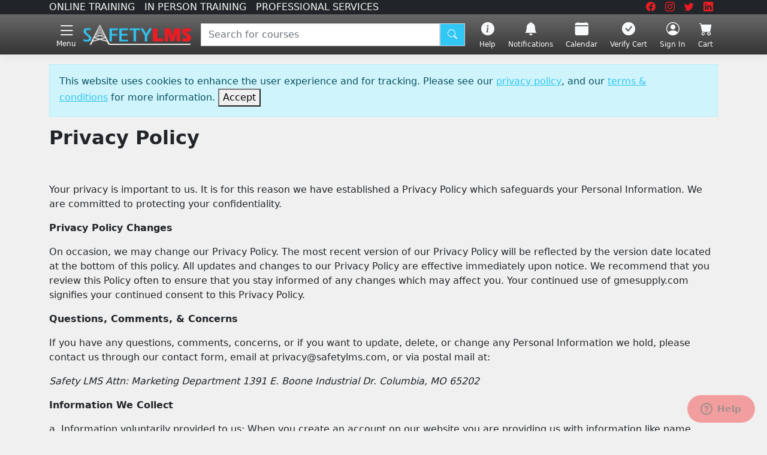

--- FILE ---
content_type: text/html; charset=utf-8
request_url: https://www.safetylms.com/privacy
body_size: 10657
content:
<!DOCTYPE html>
<html lang="en">
<head>
    <meta charset="utf-8" />
    <meta name="viewport" content="width=device-width, initial-scale=1.0" />    
    <title>Privacy Policy</title>
        <meta name="og:image" content="https://safetylms.com/images/slms-og-image.jpg" />
        <meta name="description" content="Privacy Policy">



    <link rel="icon" href="/images/favicons/favicon.ico" />


    <link rel="stylesheet" href="/lib/bootstrap/slms-bootstrap.css" />
    <link rel="stylesheet" href="/css/site.css?v=F7hDUaGr1S0NlwGDBwF9QLaaJtVZ4Layg6XlEvho2Ow" />
    <link rel="stylesheet" href="/css/slms-jquery-tooltip.css" />


    <!--This is needed for the Notification Modal. Make sure this doesn'r affect other modals throughout the app. -->
    <style>
        .modal-backdrop {
        z-index: 90 !important;
        }
    </style>

    <!--Start of Zopim Live Chat Script-->
    <script type="text/javascript">
        var isDev = window.location.hostname.includes('localhost') || window.location.hostname.includes('play');
        if (!isDev) {
        window.$zopim || (function (d, s) {
        var z = $zopim = function (c) { z._.push(c) }, $ = z.s =
        d.createElement(s), e = d.getElementsByTagName(s)[0]; z.set = function (o) {
        z.set.
        _.push(o)
        }; z._ = []; z.set._ = []; $.async = !0; $.setAttribute('charset', 'utf-8');
        // $.src='//v2.zopim.com/?4Ee995CKUuuaTmM22vuzU6a5SO3MH3nE';z.t=+new Date;$.
        $.src = '//v2.zopim.com/?4Ee995CKUuuaTmM22vuzU6a5SO3MH3nE'; z.t = +new Date; $.
        type = 'text/javascript'; e.parentNode.insertBefore($, e)
        })(document, 'script');
        }
    </script>
    <script>
        var isDev = window.location.hostname.includes('localhost') || window.location.hostname.includes('play');
        if (!isDev) {
        $zopim(function () { })
        }
    </script>
    <!--End of Zendesk Chat Script-->

    <link rel="stylesheet" href="/css/slms-jquery-auto-complete.css" />
    <link rel="stylesheet" href="/css/bootstrap-icons-1.9.1/bootstrap-icons.css">
        <link rel="stylesheet" type="text/css" href="/css/slick/slick.css" />
        <link rel="stylesheet" type="text/css" href="/css/slick/slick-theme.css" />
        <style>
            .slick-prev:before,
            .slick-next:before {
            font-size: 25px;
            color: black;
            }

            .slick-next {
            right: 0px;
            }

            .slick-prev {
            left: 0px;
            z-index: 10;
            }

            .slick-track {
            display: flex !important;
            }

            .slick-slide {
            height: inherit !important;
            }
        </style>

    <style>
        .slms-nav-logo {
        max-width: 180px;
        }

        @media (max-width: 991px) {
        .slms-nav-logo {
        max-width: 121px;
        }
        }
        /*        .ui-autocomplete {
        z-index: 100 !important;
        }*/
        .ui-front {
        z-index: 9999;
        }
    </style>

        <style>
            #fCustomerSelect select {
            color: #fff;
            background-color: #6c757d;
            border-color: #6c757d;
            height: 40px;
            }
        </style>

    <link href="/css/select2.min.css" rel="stylesheet" />

    <link rel="stylesheet" href="/SafetyLMSWeb.styles.css?v=8jx6gNgFwtpKkLgvSkvnAxpll_XVvO9nGEEjRk4Gdeg" />

</head>
<body class="">
    <input b-3ejuix0c45 type="hidden" id="userSessionEmail" />
    <input b-3ejuix0c45 type="hidden" id="userSessionActiveCustomerId" />
    <input b-3ejuix0c45 type="hidden" id="hasUnreadMandatoryNotifications" />

    <header class="mb-3">
        <div b-3ejuix0c45 class="container-md d-none d-print-block">
            <div b-3ejuix0c45 class="row">
                <div b-3ejuix0c45 class="col-6">
                    <img b-3ejuix0c45 src="/images/slmslogo_black.png" class="img-fluid" alt="Safety LMS" loading="lazy" />
                </div>
                <div b-3ejuix0c45 class="col-6 text-end">
                    <div b-3ejuix0c45>
                        <span b-3ejuix0c45><a href="/cdn-cgi/l/email-protection" class="__cf_email__" data-cfemail="741d1a121b3407151211000d1819075a171b19">[email&#160;protected]</a></span><br b-3ejuix0c45 />
                        <span b-3ejuix0c45>(512) 710-5000</span>
                    </div>
                </div>
            </div>
        </div>        
            <nav b-3ejuix0c45 aria-label="Site nav" class="navbar navbar-expand-md d-lg-block d-none navbar-dark bg-dark box-shadow mt-0 mb-0 pt-0 pb-0 d-print-none">
                <div b-3ejuix0c45 class="container-md">
                    <div b-3ejuix0c45 class="navbar-collapse collapse d-sm-inline-flex justify-content-between mb-0" style="padding-left: 0 !important;">
                        <ul b-3ejuix0c45 class="navbar-nav ">
                                <li b-3ejuix0c45 class="nav-item">
                                    <a b-3ejuix0c45 class="nav-link text-light pt-0 pb-0" style="padding-left: 0 !important;" href="/Courses?is_online=1">ONLINE TRAINING</a>
                                </li>
                                <li b-3ejuix0c45 class="nav-item">
                                    <a b-3ejuix0c45 class="nav-link text-light pt-0 pb-0" href="/Courses?is_onsite=1">IN PERSON TRAINING</a>
                                </li>
                            <li b-3ejuix0c45 class="nav-item">
                                <a b-3ejuix0c45 class="nav-link text-light pt-0 pb-0" href="/professional-services">PROFESSIONAL SERVICES</a>
                            </li>
                        </ul>                  

                            <ul b-3ejuix0c45 class="navbar-nav text-right">
                                <li b-3ejuix0c45 class="nav-item">
                                    <a b-3ejuix0c45 class="nav-link text-danger pt-0 pb-0" href="https://www.facebook.com/SafetyLMS/"><i b-3ejuix0c45 class="bi bi-facebook"></i></a>
                                </li>
                                <li b-3ejuix0c45 class="nav-item">
                                    <a b-3ejuix0c45 class="nav-link text-danger pt-0 pb-0" href="https://www.instagram.com/safetylms/"><i b-3ejuix0c45 class="bi bi-instagram"></i></a>
                                </li>
                                <li b-3ejuix0c45 class="nav-item">
                                    <a b-3ejuix0c45 class="nav-link text-danger pt-0 pb-0" href="https://twitter.com/Safety_LMS"><i b-3ejuix0c45 class="bi bi-twitter"></i></a>
                                </li>
                                <li b-3ejuix0c45 class="nav-item">
                                    <a b-3ejuix0c45 class="nav-link text-danger pt-0 pb-0" href="https://www.linkedin.com/company/safety-lms/"><i b-3ejuix0c45 class="bi bi-linkedin"></i></a>
                                </li>
                            </ul>
                    </div>
                </div>
            </nav>

        <nav b-3ejuix0c45 class="navbar navbar-dark bg-dark box-shadow slms-navbar-gradient d-print-none">
            <div b-3ejuix0c45 class="container-md">
                <div b-3ejuix0c45 class="order-0 d-flex align-items-center">
                    <button b-3ejuix0c45 class="navbar-toggler border-0" type="button" onclick="OpenSideMenuNav()" title="Menu" >
                        <div b-3ejuix0c45 class="d-flex flex-column align-items-center justify-content-center">
                            <span b-3ejuix0c45 class="navbar-toggler-iconz bi bi-list text-white" style="font-size: 30px"></span>
                            <span b-3ejuix0c45 class="text-white slms-fs-12 d-none d-md-inline-block">Menu</span>
                        </div>
                    </button>
                    <a class="navbar-brand" title="Safety LMS" href="/">
                        <img b-3ejuix0c45 class="slms-nav-logo" src="/images/slmslogo.png" width="180" alt="Safety LMS" loading="lazy" />
                    </a>
                </div>
                <div b-3ejuix0c45 class="flex-grow-1 order-md-1 order-2">
                    <div b-3ejuix0c45 class="input-group">
                        <form class="d-flex w-100" action="/Courses" id="fCourseSearch">
                            <input b-3ejuix0c45 type="text" class="form-control" name="s" id="courseSearchTerm" placeholder="Search for courses" aria-label="Search for courses" aria-describedby="courseSearchTerm-label" />
                            <span b-3ejuix0c45 class="input-group-text" id="courseSearchTerm-label" onclick="$('#fCourseSearch').submit();"><i b-3ejuix0c45 class="bi bi-search"></i></span>
                        </form>
                    </div>
                </div>
                <div b-3ejuix0c45 class="ms-3 order-md-2 order-1">
                    <a b-3ejuix0c45 class="text-light slms-navbar-icons ps-2 pe-2 d-none d-lg-inline-block text-decoration-none" href="/contact" title="Help">
                        <i b-3ejuix0c45 class="bi bi-info-circle-fill"></i><br b-3ejuix0c45 />
                        <span b-3ejuix0c45 class="slms-navbar-icon-text d-md-block d-none">Help</span>
                    </a>
                    <a b-3ejuix0c45 class="notificationModalAnchor hand-cursor text-light slms-navbar-icons ps-2 pe-2 text-decoration-none" title="Notifications">
                        <i b-3ejuix0c45 class="bi bi-bell-fill position-relative">
                            <span b-3ejuix0c45 class="position-absolute top-0 end-0 badge rounded-pill bg-primary slms-navbar-cart-counter" id="notificationCountIndicatorIcon"></span>
                        </i><br b-3ejuix0c45 />
                        <span b-3ejuix0c45 class="slms-navbar-icon-text d-md-block d-none">Notifications</span>
                    </a>
                    <a class="text-light slms-navbar-icons ps-2 pe-2 d-none d-lg-inline-block text-decoration-none" title="Course Schedules" href="/Courses/CourseSchedule">
                        <i b-3ejuix0c45 class="bi bi-calendar-fill"></i><br b-3ejuix0c45 />
                        <span b-3ejuix0c45 class="slms-navbar-icon-text d-md-block d-none">Calendar</span>
                    </a>

                    <a class="text-light slms-navbar-icons ps-2 pe-2 text-decoration-none" title="Verify Certificate" href="/Home/Lookup">
                        <i b-3ejuix0c45 class="bi bi-check-circle-fill"></i><br b-3ejuix0c45 />
                        <span b-3ejuix0c45 class="slms-navbar-icon-text d-md-block d-none">Verify Cert</span>
                    </a>
                        <a class="text-light slms-navbar-icons ps-2 pe-2 text-decoration-none" title="Login" href="/Identity/Account/Login">
                            <i b-3ejuix0c45 class="bi bi-person-circle"></i><br b-3ejuix0c45 />
                            <span b-3ejuix0c45 class="slms-navbar-icon-text d-md-block d-none">Sign In</span>
                        </a>
                    <a class="text-light slms-navbar-icons ps-2 pe-2 text-decoration-none" title="My Cart" href="/Cart">
                        <i b-3ejuix0c45 class="bi bi-cart-fill position-relative">
                            <span b-3ejuix0c45 class="position-absolute top-0 end-0 badge rounded-pill bg-primary slms-navbar-cart-counter" id="cartCountIndicator"></span>
                        </i><br b-3ejuix0c45 />
                        <span b-3ejuix0c45 class="slms-navbar-icon-text d-md-block d-none">Cart</span>
                    </a>                    
                </div>
            </div>
        </nav>

    </header>

    <div b-3ejuix0c45 class="container slms-main-container">
        

    <div id="cookieConsent" class="alert alert-info alert-dismissible fade show" role="alert">
        This website uses cookies to enhance the user experience and for tracking.  Please see our <a href="/Home/Privacy">privacy policy</a>, and our <a href="/Home/Terms">terms &amp; conditions</a> for more information.
        <button type="button" class="accept-policy close" data-dismiss="alert" aria-label="Close" data-cookie-string=".AspNet.Consent=yes; expires=Fri, 29 Jan 2027 11:16:03 GMT; path=/; secure; samesite=lax" title="Close">
            <span aria-hidden="true">Accept</span>
        </button>
    </div>
    <script data-cfasync="false" src="/cdn-cgi/scripts/5c5dd728/cloudflare-static/email-decode.min.js"></script><script>
        (function () {
            var button = document.querySelector("#cookieConsent button[data-cookie-string]");
            button.addEventListener("click", function (event) {
                document.cookie = button.dataset.cookieString;
                document.location.reload();
            }, false);
        })();
    </script>

        <main b-3ejuix0c45 role="main" class="pb-3">
            

<h4 class="pb-5" style="font-weight: bold; font-size: 32px;">Privacy Policy</h4>
<p>Your privacy is important to us. It is for this reason we have established a Privacy Policy which safeguards your Personal Information. We are committed to protecting your confidentiality.</p>
<p><strong>Privacy Policy Changes</strong></p>
<p>On occasion, we may change our Privacy Policy. The most recent version of our Privacy Policy will be reflected by the version date located at the bottom of this policy. All updates and changes to our Privacy Policy are effective immediately upon notice. We recommend that you review this Policy often to ensure that you stay informed of any changes which may affect you. Your continued use of gmesupply.com signifies your continued consent to this Privacy Policy.</p>
<p><strong>Questions, Comments, &amp; Concerns</strong></p>
<p>If you have any questions, comments, concerns, or if you want to update, delete, or change any Personal Information we hold, please contact us through our contact form, email at <a href="/cdn-cgi/l/email-protection" class="__cf_email__" data-cfemail="2f5f5d46594e4c566f5c4e494a5b5643425c014c4042">[email&#160;protected]</a>, or via postal mail at:</p>
<p><span style="font-style: italic;"> Safety LMS Attn: Marketing Department 1391 E. Boone Industrial Dr. Columbia, MO 65202 </span></p>
<p><strong>Information We Collect</strong></p>
<p>a. Information voluntarily provided to us: When you create an account on our website you are providing us with information like name, address, and email address. We store this information to ensure that we can serve you and get your gear to you where you need it, when you need it. Any time that you contact us via our website (i.e. chat, via the contact us page, with a catalog request, etc.) we store that information securely to ensure that we provide unparalleled customer service.</p>
<p>b. Information we collect automatically: When you visit our website, we may collect information about your visit and your usage of our website. The information we collect may include your IP address, your browser ID, your browsing activity, your operating system, and how you interacted with our site. This information may be collected via log files as well as other data collection technologies like cookies. More information about cookies and other data collection methods we use can be found below.</p>
<p>c. Cookies and data collection: We and our third-party partners may use a range of technology to collect and store information. These methods may include pixels and web beacons. We use these data collection methods to understand trends, serve tailored interactions and ensure a quality user experience on our website. Users can manage their cookie preferences within each individual browser.</p>
<p>d. Web beacons: We use web beacons within our emails to help ensure we are providing the most valuable content possible to our customers. Information that may be tracked through web beacons include if the email was opened, the time it was opened, IP address, browser type, email client type, and links and photos that were clicked.</p>
<p>e. Information from other sources: On occasion, we might obtain information about you from a third-party source like social media platforms, marketing partners, or public databases. We take steps to ensure that our marketing partners are operating within their legal rights. Examples of data we may obtain include demographic data, location, IP address, device information, and online behavioral data (like information about your use of social media). We use this information in conjunction with data we have collected to provide you with the best experience possible.</p>
<p><strong>Use Of Personal Information</strong></p>
<p>a. Remarketing: If you visit our site and provide us with your personal information and do not purchase any of our products we may send you an email inviting you to purchase those items. If you wish to stop receiving emails you can stop our promotional emails by following the unsubscribe instructions that are included in each email. Additionally, we may use other information provided through cookies to advertise to you via our advertising partners.</p>
<p>b. Promotional Content: You can opt out of promotional emails by clicking unsubscribe and following the instructions on any promotional email you receive from us.</p>
<p>c. System Alerts: You may, on occasion, receive emails from us providing information about temporary or permanent changes related to Safety LMS. An example would be a change in our Privacy Policy.</p>
<p>d. Legality/National Security: Legal requirements might include a subpoena, investigative requests, or other legal processes.</p>
<p><strong>Data Sharing</strong></p>
<p>a. Anonymous Data: In the event that we share data with a third party, this data is anonymous and has no personally identifiable information tied to it.</p>
<p>b. Personal Data: To further customize user experience and serve our customers better, we may use personal data to strategically promote products based on user trends. We do not provide personal data to any third party or any individuals or corporations outside of our organization.</p>
<p><strong>Contest &amp; Sweepstakes</strong></p>
<p>On occasion, we may offer sweepstakes, contests, surveys, or other promotions on our website or through our various social media channels. Participation in these promotions is voluntary and the information requested may include personal information like name, email address, username, birth date, address, and similar information. Unless stated in the promotion&rsquo;s rules, or law, we may use the information provided to communicate with you. This information will also not be shared or sold unless otherwise stated in the promotion's rules.</p>
<p><strong>California Privacy (CCPA)</strong></p>
<p>Under California Law, California residents have the right to request in writing from businesses with whom they have an established business relationship, (a) a list of the categories of Personal Information, such as name, email, and mailing address and the type of services provided to the customer, that a business has disclosed to third parties (including affiliates that are separate legal entities) during the immediately preceding calendar year for the third parties' direct marketing purposes and (b) the names and addresses of all such third parties. If you would like to request the information listed above, please contact us via email at <a href="/cdn-cgi/l/email-protection" class="__cf_email__" data-cfemail="4c3c3e253a2d2f350c3f2d2a29383520213f622f2321">[email&#160;protected]</a>, phone at (512) 710-5000, or via our contact form.</p>
<p><small>Last update: July 7, 2022</small></p>







            <!-- Modal -->
            <!--
                LoadCustomModal(url,title, content)

                if there is not a url, then it will use the content

            -->
            <div b-3ejuix0c45 class="modal modal-dialog-scrollable fade slms_default_bg_color" id="customModal" tabindex="-1" aria-labelledby="customModalLabel" aria-hidden="true">
                <div b-3ejuix0c45 class="modal-dialog  modal-xl">
                    <div b-3ejuix0c45 class="modal-content">
                        <div b-3ejuix0c45 class="modal-header">
                            <h5 b-3ejuix0c45 class="modal-title" id="customModalTitle">Modal title</h5>
                            <button b-3ejuix0c45 type="button" class="btn-close" data-bs-dismiss="modal" aria-label="Close"></button>
                        </div>
                        <div b-3ejuix0c45 class="modal-body" style="max-height:730px" id="customModalContent">
                        </div>
                    </div>
                </div>
            </div>
            <div b-3ejuix0c45 class="modal modal-dialog-scrollable slms-cart-popup fade" id="slmsCartPopupModal" tabindex="-1" aria-labelledby="slmsCartPopupModalTitle" aria-hidden="true">
                <div b-3ejuix0c45 class="modal-dialog m-auto">
                    <div b-3ejuix0c45 class="modal-content">
                        <div b-3ejuix0c45 class="modal-header">
                            <h5 b-3ejuix0c45 class="modal-title" id="slmsCartPopupModalTitle">Shopping Cart</h5>
                            <button b-3ejuix0c45 type="button" class="btn-close" data-bs-dismiss="modal" aria-label="Close"></button>
                        </div>
                        <div b-3ejuix0c45 class="modal-body" style="max-height:730px" id="slmsCartPopupModalContent"></div>
                    </div>
                </div>
            </div>
        </main>
    </div>

    <div b-3ejuix0c45 class="slms-side-menu-backdrop-generic d-none"></div>
    <div b-3ejuix0c45 class="slms-side-menu-nav-backdrop  d-none" onclick="CloseSideMenuNav()"></div>

    <div b-3ejuix0c45 class="slms-side-menu-nav">
        <div b-3ejuix0c45 class="slms-side-menu-close-container">
            <button b-3ejuix0c45 class="btn p-0 w-100 " onclick="CloseSideMenuNav();" title="Close">
                <span b-3ejuix0c45 class="bi bi-x" style="font-size: 26px;"></span>
            </button>
        </div>
        <div b-3ejuix0c45 class="mt-1 p-4">
            <img b-3ejuix0c45 src="/images/slmslogo_black.png" class="w-100" alt="Safety LMS" loading="lazy" />
        </div>
        <div b-3ejuix0c45 class="slms-bg-primary" style="height:3px"></div>


        <ul b-3ejuix0c45 class="slms-not-bullets-point p-4 slms-fs-20 mb-0">
            <li b-3ejuix0c45 class="mb-3"><a b-3ejuix0c45 href="/FAQ" class="text-decoration-none text-dark fw-bold"><i b-3ejuix0c45 class="bi bi-question-circle-fill pe-3"></i> FAQ</a></li>
            <li b-3ejuix0c45 class="mb-3"><a b-3ejuix0c45 href="/home/about#slmsTeam" class="text-decoration-none text-dark fw-bold"><i b-3ejuix0c45 class="bi bi-people-fill pe-3"></i> Meet Our Team</a></li>
            <li b-3ejuix0c45 class="hand-cursor notificationModalAnchor mb-3 text-decoration-none text-dark fw-bold"
                data-url='' data-content='' data-title=''
                style="margin-left:0px;">
                <i b-3ejuix0c45 class="bi bi-bell-fill pe-3">
                    <span b-3ejuix0c45 class="position-relative top-0 end-0 badge rounded-pill bg-primary slms-navbar-cart-counter"
                          style="font-size:10px; margin-top:-15px; margin-left:-15px;" id="notificationCountIndicatorMenu"></span>
                </i>Notifications
            </li>
        </ul>

        <div b-3ejuix0c45 class="modal fade" id="notificationModal" tabindex="-1" role="dialog">
            <div b-3ejuix0c45 class="modal-dialog modal-lg modal-dialog-centered" role="document">
                <div b-3ejuix0c45 class="modal-content notificationModalContent">
                    <div b-3ejuix0c45 class="modal-header">
                        <h5 b-3ejuix0c45 class="modal-title" id="notificationModalTitle">Notification Modal Title</h5>
                    </div>
                    <div b-3ejuix0c45 class="modal-body modal-body-scrollable" id="notificationModalContent">

                    </div>
                </div>
            </div>
        </div>

        <div b-3ejuix0c45 style="height:1px; background-color:#707070"></div>
        <ul b-3ejuix0c45 class="slms-not-bullets-point px-4 pt-4 slms-fs-20 mb-0">



            <li b-3ejuix0c45 class="mb-3"><a b-3ejuix0c45 href="/" class="text-decoration-none text-dark fw-bold"><i b-3ejuix0c45 class="bi bi-shop pe-3"></i> Shop</a></li>


           

            <li b-3ejuix0c45 class="mb-3"><a b-3ejuix0c45 href="/contact" class="text-decoration-none text-dark fw-bold"><i b-3ejuix0c45 class="bi bi-info-circle-fill pe-3"></i> Help</a></li>
            <li b-3ejuix0c45 class="mb-3"><a b-3ejuix0c45 href="/Courses/CourseSchedule" class="text-decoration-none text-dark fw-bold"><i b-3ejuix0c45 class="bi bi-calendar-fill pe-3"></i> Calendar</a></li>
            <li b-3ejuix0c45 class="mb-3"><a b-3ejuix0c45 href="/Home/Verify" class="text-decoration-none text-dark fw-bold"><i b-3ejuix0c45 class="bi bi-check-circle-fill pe-3"></i> Verify</a></li>

            <li b-3ejuix0c45 class="mb-3"><a b-3ejuix0c45 href="/Cart" class="text-decoration-none text-dark fw-bold"><i b-3ejuix0c45 class="bi bi-cart-fill pe-3"></i> Cart</a></li>
        </ul>

        <div b-3ejuix0c45 class="position-absolute" style="bottom:1.4rem; left:50%; transform:translateX(-50%)">
                <a b-3ejuix0c45 href="/Identity/Account/Login" class="btn btn-primary d-lg-inline-block px-5">Sign In</a>
        </div>


    </div>

    <div b-3ejuix0c45 class="d-flex flex-column justify-content-center align-items-center slms_custom_loading_modal d-none" id="loadingModal">
        <div b-3ejuix0c45 class="spinner-border text-primary" style="width:150px; height: 150px; border: 15px solid currentColor; border-right-color: transparent" role="status">
            <span b-3ejuix0c45 class="visually-hidden">Loading...</span>
        </div>
        <h5 b-3ejuix0c45 class="mt-4 text-white">Loading...</h5>
    </div>


    <footer b-3ejuix0c45 class="border-top footer">
        <div b-3ejuix0c45 class="bg-primary text-black d-print-none">
            <div b-3ejuix0c45 class="container d-flex justify-content-between">
                &nbsp;
                <div b-3ejuix0c45 class="fw-bold">
                Sign up for exclusive offers &amp; updates
                </div>
                <div b-3ejuix0c45>                                        
                    <button b-3ejuix0c45 class="btn btn-dark text-white" onclick="window.location.href='https://safetylms.com/subscribe'">Subscribe Now</button>
                </div> 
            </div>
        </div>
        <div b-3ejuix0c45 class="slms-footer-gray text-light pt-2 pb-3">
            <div b-3ejuix0c45 class="container lh-base">
                <div b-3ejuix0c45 class="row d-print-none justify-content-between">
                    <div b-3ejuix0c45 class="col-md-2 col-3">
                        <ul b-3ejuix0c45 class="list-unstyled">
                            <li b-3ejuix0c45 class="p-1">
                                <a b-3ejuix0c45 class="text-decoration-none text-light" aria-current="page" href="/about">About</a>
                            </li>
                            <li b-3ejuix0c45 class="p-1">
                                <a b-3ejuix0c45 class="text-decoration-none text-light" aria-current="page" href="/contact">Contact</a>
                            </li>
                        </ul>
                    </div>
                    <div b-3ejuix0c45 class="col-md-2 col-3">
                        <ul b-3ejuix0c45 class="list-unstyled">
                            <li b-3ejuix0c45 class="p-1">
                                <a b-3ejuix0c45 class="text-decoration-none text-light" aria-current="page" href="/faq">FAQ</a>
                            </li>
                            <li b-3ejuix0c45 class="p-1">
                                <a b-3ejuix0c45 class="text-decoration-none text-light" aria-current="page" href="/privacy">Privacy Policy</a>
                            </li>
                        </ul>
                    </div>
                    <div b-3ejuix0c45 class="col-md-2 col-3">
                        <ul b-3ejuix0c45 class="list-unstyled">
                            <li b-3ejuix0c45 class="p-1">
                                <a b-3ejuix0c45 class="text-decoration-none text-light" aria-current="page" href="/refunds">Refund Policy</a>
                            </li>
                            <li b-3ejuix0c45 class="p-1">
                                <a b-3ejuix0c45 class="text-decoration-none text-light" aria-current="page" href="/terms">Terms <span b-3ejuix0c45 class="d-md-inline d-none">&amp; Conditions</span></a>
                            </li>
                        </ul>
                    </div>
                    <div b-3ejuix0c45 class="col-md-2 col-3">
                        <ul b-3ejuix0c45 class="list-unstyled">
                            <li b-3ejuix0c45 class="p-1">
                            </li>
                            <li b-3ejuix0c45 class="p-1">
                            </li>
                        </ul>
                    </div>
                </div>
                <div b-3ejuix0c45 class="row justify-content-between">
                    <div b-3ejuix0c45 class="col-md-2 col-6">
                        <div b-3ejuix0c45>&copy; 2026 - Safety LMS</div>
                    </div>
                    <div b-3ejuix0c45 class="col-md-2 col-6">
                        <div b-3ejuix0c45><a b-3ejuix0c45 href="tel:5127105000" class="text-white text-decoration-none">512-710-5000</a></div>
                    </div>
                    <div b-3ejuix0c45 class="col-md-2 col-6">
                        <div b-3ejuix0c45><a b-3ejuix0c45 href="/cdn-cgi/l/email-protection#3d54535b527d4e5c5b58494451504e135e5250" class="text-white text-decoration-none"><span class="__cf_email__" data-cfemail="1d74737b725d6e7c7b78696471706e337e7270">[email&#160;protected]</span></a></div>
                    </div>
                    <div b-3ejuix0c45 class="col-md-2 col-6">
                    </div>
                </div>
            </div>
        </div>
    </footer>


    <script data-cfasync="false" src="/cdn-cgi/scripts/5c5dd728/cloudflare-static/email-decode.min.js"></script><script src="/lib/jquery/dist/jquery.min.js"></script>


    <script src="/lib/bootstrap/dist/js/bootstrap.bundle.min.js"></script>
    <script src="/js/select2.min.js"></script>

    <script src="/js/moment.min.js"></script>

        <script type="text/javascript" src="/css/slick/slick.min.js"></script>

    <script src="/js/site.js?v=4q1jwFhaPaZgr8WAUSrux6hAuh0XDg9kPS3xIVq36I0"></script>
    <script src="/js/jquery-ui-autocomplete.js"></script>
    <script src="/js/jquery-ui-tooltip.js"></script>
    <script>(function () { var s = document.createElement('script'); var h = document.querySelector('head') || document.body; s.src = 'https://acsbapp.com/apps/app/dist/js/app.js'; s.async = true; s.onload = function () { acsbJS.init({ statementLink: '', footerHtml: '', hideMobile: false, hideTrigger: false, disableBgProcess: false, language: 'en', position: 'left', leadColor: '#146FF8', triggerColor: '#146FF8', triggerRadius: '50%', triggerPositionX: 'left', triggerPositionY: 'bottom', triggerIcon: 'people', triggerSize: 'bottom', triggerOffsetX: 20, triggerOffsetY: 20, mobile: { triggerSize: 'small', triggerPositionX: 'left', triggerPositionY: 'bottom', triggerOffsetX: 20, triggerOffsetY: 20, triggerRadius: '20' } }); }; h.appendChild(s); })();</script>

    
        <script>
            var filterOptions = {
                slug: "privacy"
            }
            slmsTable("coursesT", coursePopoverSet, filterOptions, [8, 16, 32, 64]);

            function coursePopoverSet() {
                $("#slmsTableContent .addToCartButton").on("click", function (e) {
                    e.stopPropagation();
                    saddToCart(this);
                });

                var popoverTriggerList = [].slice.call($("#slmsTableContent").find('[data-bs-toggle="popover"]'));
                var popoverList = popoverTriggerList.map(function (popoverTriggerEl) {
                    return new bootstrap.Popover(popoverTriggerEl, {
                        html: true,
                        content: function () {
                            return popoverLoad(this);
                        },
                        trigger: 'hover focus'
                    });
                });
            }
            $('.slms-carousel').slick({
                infinite: true,
                slidesToShow: 4,
                slidesToScroll: 1,
                responsive: [
                    {
                        breakpoint: 1024,
                        settings: {
                            slidesToShow: 3,
                            slidesToScroll: 1,
                            infinite: true,
                            dots: true
                        }
                    },
                    {
                        breakpoint: 600,
                        settings: {
                            slidesToShow: 2,
                            slidesToScroll: 1
                        }
                    },
                    {
                        breakpoint: 480,
                        settings: {
                            slidesToShow: 1,
                            slidesToScroll: 1
                        }
                    }
                ]
            });

        </script>
    


    <script>
                        var currencyFormatter = new Intl.NumberFormat('en-US', {
                style: 'currency',
                currency: 'USD',
            });
    </script>


    <script>
        setupNotificationModalAnchor();
        var userSessionEmail = $('#userSessionEmail').val();
        var hasUnreadMandatoryNotifications = $('#hasUnreadMandatoryNotifications').val();        
        var notificationModal = new bootstrap.Modal(document.getElementById('notificationModal'), {
            keyboard: true
        });

        function setupNotificationModalAnchor() {
            var userSessionEmail = $('#userSessionEmail').val();
            var currentCustomerId = $('#userSessionActiveCustomerId').val();
            $(".notificationModalAnchor").on("click", function (e) {
                e.stopPropagation();
                LoadNotificationModal('/Home/ShowNotifications?user_email=' + userSessionEmail + "&customerId=" + currentCustomerId, 'Notifications', '');
            });
        }

        function LoadNotificationModal(url = "", title, content, callBack) {
            $("#notificationModalContent").empty();
            $("#notificationModalTitle").text(title);
            $("#notificationModalContent").load(url, function (data) {
                notificationModal.show();
                if (callBack != undefined) {
                    callBack(data);
                    setupNotificationModalAnchor();
                }
            });
        }

        if(hasUnreadMandatoryNotifications)
        {
            var userSessionEmail = $('#userSessionEmail').val();
            var currentCustomerId = $('#userSessionActiveCustomerId').val();
            LoadNotificationModal('/Home/ShowNotifications?user_email=' + userSessionEmail + "&customerId=" + currentCustomerId, 'Notifications', '');
        }
    </script>


    <script>

            setupCustomModalAnchor();

        function setupCustomModalAnchor() {

            $(".customModalAnchor").on("click", function (e) {
                e.stopPropagation();
                var url = $(this).data("url");
                var title = $(this).data("title");
                var content = $(this).data("content");

                LoadCustomModal(url, title, content, function () {
                    $(".addToCartButton").on("click", function (e) {
                        e.stopPropagation();
                        saddToCart(this);
                        toggleCustomModal()
                    });
                });

            });
        }

        var myModal = new bootstrap.Modal(document.getElementById('customModal'), {
            keyboard: true
        });

        function toggleCustomModal(show = false) {
            if (show) {
                myModal.show();
            } else {
                myModal.hide();
            }
        }

        function LoadCustomModal(url = "", title, content, callBack) {
            $("#customModalContent").empty();
            $("#customModalTitle").text(title);

            if (url.trim() == "") {
                $("#customModalContent").append(content)
                toggleCustomModal(true)
                if (callBack != undefined) {
                    callBack(content);
                    setupCustomModalAnchor();
                }
            } else {
                $("#customModalContent").load(url, function (data) {
                    toggleCustomModal(true)
                    if (callBack != undefined) {
                        callBack(data);
                        setupCustomModalAnchor();
                    }
                })
            }
        }

        var popoverTriggerList = [].slice.call(document.querySelectorAll('[data-bs-toggle="popover"]'))
        var popoverList = popoverTriggerList.map(function (popoverTriggerEl) {
            return new bootstrap.Popover(popoverTriggerEl, {
                html: true,
                content: function () {
                    return popoverLoad(this);
                },
                trigger: 'hover focus'
            });
        });


        function popoverLoad(el) {
            var course_id = $(el).data("course_id");

            var use_ajax = $(el).data("use-ajax");

            if (use_ajax) {

                $("#popover_" + course_id).html(str);

                $.ajax({
                    url: "/Courses/PopoverContent?course_id=" + course_id,
                    success: function (data) {
                        $("#popover_" + course_id).html(data);
                    }
                });

                return '<div id="popover_' + course_id + '">loading...</div>';
            }

            var course_name = $(el).data("course-name");
            var provider_name = $(el).data("provider");
            var course_desc = $(el).data("course-desc")
            var feature = $(el).data("feature");

            var str = "<div class='row'>";
            str += "        <div class='col-12'>"
            str += "            <h4>" + course_name + "</h4>"
            str += "        </div>"
            str += "    </div>"

            str += "    <div class='row'>"
            str += "          <div class='col-12 bg-primary text-white'>"
            str += provider_name
            str += "          </div>"
            str += "     </div>"

            str += "<div class='row'>"
            str += "    <div class='col-12'>"
            str += course_desc
            str += "    </div>"
            str += "</div>"


            str += "<div class='row'>"
            str += "    <div class='col-12'>"
            str += feature
            str += "    </div>"
            str += "</div>"



            return '<div id="popover_' + course_id + '">' + str + '</div>';
        }


            //GENERIC
            $(".slms-side-menu-toggle-generic").on("click", function () {
                if ($(".slms-side-menu-generic").hasClass("show")) {
                    $(".slms-side-menu-generic").removeClass("show")
                    $(".slms-side-menu-backdrop-generic").addClass("d-none")
                } else {
                    $(".slms-side-menu-generic").addClass("show")
                    $(".slms-side-menu-backdrop-generic").removeClass("d-none")
                }
            })
        $(".slms-side-menu-close-generic").on("click", function () {
            $(".slms-side-menu-generic").removeClass("show")
            $(".slms-side-menu-backdrop-generic").addClass("d-none")
        })
        $(".slms-side-menu-backdrop-generic").on("click", function () {
            $(".slms-side-menu-generic").removeClass("show")
            $(".slms-side-menu-backdrop-generic").addClass("d-none")
        })


        // NAV BAR MENU
        function OpenSideMenuNav() {
            $(".slms-side-menu-nav").addClass("show");
            $(".slms-side-menu-nav-backdrop").removeClass("d-none")
        }

        function CloseSideMenuNav() {
            $(".slms-side-menu-nav").removeClass("show");
            $(".slms-side-menu-nav-backdrop").addClass("d-none")
        }



            $("#slmsCustomerSelectDropdown").on("click", function (e) {
                e.stopPropagation();
            })


            $("#courseSearchTerm").autocomplete({
                source: "/Courses/AjaxSearch",
                minLength: 2,
                select: function (event, ui) {
                    //document.location = "/Courses?course_id=" + ui.item.course_id;
                    document.location = ui.item.course_url;
                }
            })
                .autocomplete("instance")._renderItem = function(ul, item) {
                    var onlineText = "";
                    if (item.is_online) {
                        onlineText += "Online";
                    }
                    if (item.is_onsite) {
                        onlineText += "In Person";
                    }
                    return $("<li>")
                        .append("<div>" + item.course_name + "</div><div class='row'><div class='col-6 text-secondary'>" + onlineText + "</div><div class='col-6 text-secondary text-end'>" + item.list_price + "</div></div>")
                        .appendTo(ul);
                };

                        var cartModal = undefined;
        function LoadCartPopupModal() {
            cartModal = new bootstrap.Modal(document.getElementById('slmsCartPopupModal'), {
                keyboard: true
            });

            $("#slmsCartPopupModalContent").load("/Cart/CartPopup", function (data) {
                cartModal.toggle();
                myModal.hide();
            })
        }

        function ContinueShopping() {

            cartModal.toggle();
        }


        $(".addToCartButton").on("click", function (e) {
            e.stopPropagation();
            saddToCart(this);
        });
        function saddToCart(obj,) {
            var button = $(obj);

            if (!button.hasClass("addToCartButton")) {
                return;
            }

            var course_id = $(obj).data("course_id");
            var qty = $(obj).attr("qty");
            $.ajax({
                url: "/Cart/Add",
                data: {
                    course_id: course_id,
                    qty: qty
                },
                success: function (data) {
                    console.log(data);
                    if (!data.isAllowToAddToCart) {
                        LoadCustomModal("", "Warning", data.consentHtml)

                        return;
                    }

                    if (data.success) {
                        $("#cartCountIndicator").text(data.item_count);
                        button.text("Checkout");
                        button.removeClass("addToCartButton");
                        button.on("click", function () {
                            document.location = "/Cart";
                        })
                        LoadCartPopupModal();
                    } else {
                        button.text("Error");
                    }
                }
            })
        }
            function saddIncrement(course_id, decrement) {
                var qty = $("#sadd_" + course_id).attr("qty");
                var newQty = qty;

                if (decrement) {
                    if (qty > 1) {
                        newQty = eval(qty + "-" + 1);
                    }
                } else {
                    newQty = eval(qty + "+" + 1);
                }

                $("#sadd_" + course_id).attr("qty", newQty);
                $("#saddqty_" + course_id).html(newQty);
            }

        function scartIncrement(course_id, decrement) {
            var qty = $("#qty_" + course_id).val();
            var newQty = qty;
            var use_qty_ajax = $("#use_qty_ajax").val();


            if (decrement) {
                if (qty > 1) {
                    newQty = eval(qty + "-" + 1);
                }
            } else {
                newQty = eval(qty + "+" + 1);
            }

            if (use_qty_ajax == "false") {
                $("#qty_" + course_id).val(newQty);
                $("#sqty_" + course_id).html(newQty);
                scartSetItemPrice(course_id);
            } else {
                scartCheckoutUpdateQty(course_id, newQty);
            }

            //if (typeof scartCheckoutUpdateQty === "function") {
            //scartCheckoutUpdateQty(course_id, newQty);
            //} else {
            //    $("#qty_" + course_id).val(newQty);
            //    $("#sqty_" + course_id).html(newQty);
            //    scartSetItemPrice(course_id);
            //}
        }


        function OneClickDonotUseAjax(course_id) {

            LoadCustomModal("/Customer/QuickAdd?course_id=" + course_id, "Add Course Seats", "", function (d) {
                $("#use_qty_ajax").val(false);
            })
        }

        function scartCheckoutUpdateQty(course_id, qty) {
            $.ajax({
                url: "/Cart/SetQty",
                dataType: "json",
                data: {
                    course_id: course_id,
                    qty: qty
                },
                success: function (data) {
                    if (data.success) {
                        $("#qty_" + course_id).val(data.qty_ordered);
                        $("#sqty_" + course_id).html(data.qty_ordered);
                        if (data.unit_price) {
                            $("#qty_" + course_id).data("list_price", data.unit_price);
                        }
                        scartSetItemPrice(course_id);
                        $("#hcartSubtotal").html(data.total_amount);
                    } else {
                        LoadCustomModal("", "Update Quantity Error", data.messageError);
                    }
                }
            });
        }

        function scartSetItemPrice(course_id) {
            var qty = $("#qty_" + course_id).val();
            var price = $("#qty_" + course_id).data("list_price");
            $("#price_" + course_id).html((qty * price).toLocaleString('en-US', { style: 'currency', currency: 'USD' }));
        }


    </script>


<script defer src="https://static.cloudflareinsights.com/beacon.min.js/vcd15cbe7772f49c399c6a5babf22c1241717689176015" integrity="sha512-ZpsOmlRQV6y907TI0dKBHq9Md29nnaEIPlkf84rnaERnq6zvWvPUqr2ft8M1aS28oN72PdrCzSjY4U6VaAw1EQ==" data-cf-beacon='{"version":"2024.11.0","token":"d696d82e8ac4489985743fbdb01c3ee4","server_timing":{"name":{"cfCacheStatus":true,"cfEdge":true,"cfExtPri":true,"cfL4":true,"cfOrigin":true,"cfSpeedBrain":true},"location_startswith":null}}' crossorigin="anonymous"></script>
</body>
</html>



--- FILE ---
content_type: text/css
request_url: https://www.safetylms.com/css/site.css?v=F7hDUaGr1S0NlwGDBwF9QLaaJtVZ4Layg6XlEvho2Ow
body_size: 2188
content:
html {
    font-family: "Helvetica Neue LT Std";
    font-size: 12px;
}

@media (min-width: 768px) {
    html {
        font-size: 16px;
    }
}

html {
    position: relative;
    min-height: 100%;
}

body {
    /*margin-bottom: 60px;*/
    /*  margin-bottom: 200px;*/
    background-color: rgba(240, 240, 240);
    box-sizing: border-box;
    display: flex;
    flex-direction: column;
    justify-content: space-between;
    min-height: 100vh;
}
main {
    flex: 1;
    min-height: 75vh;
    max-width: 2000px;
    margin: auto;
}

.footer {
  position: relative !important;
  white-space: nowrap;
  line-height: 60px;
}

button:focus{
    box-shadow: none !important;
}

.slms-bg-white {
    background-color: rgba(255, 255, 255);
}
.slms-bg-green {
    background-color: #007108 !important
}
.slms-bg-red {
    background-color: #ED1C24 !important;
}
.slms-bg-orange {
    background-color: #FF652D !important;
}
/* All divs have a white background, because some pages have a gray BG */
/*.slms-main-container div:not(.slms_default_bg_color) {
    background-color: white;
}*/

.slms-div-container {
    box-shadow: 0 .125rem .25rem rgba(0,0,0,.075);
    padding-top: 1rem;
    padding-bottom: 1rem;
}


/* navbar */
.slms-navbar-gradient {
    background-image: linear-gradient(180deg, rgba(104, 104, 104, 1.00), rgba(52, 52, 52, 1.0));
}
.slms-navbar-secondary-gradient {
    background-image: linear-gradient(180deg, rgba(52, 52, 52, 1.00), rgba(26, 26, 26, 1.0));
}

.slms-navbar-icons {
    vertical-align: top;
    display: inline-block;
    text-align: center;
    font-size: 22px;
}

.slms-navbar-icons .slms-navbar-icon-text {
    /*font-family: Roboto, "Helvetica Neue";*/
    font-size: 12px;
}

.slms-navbar-icons .slms-navbar-cart-counter {
    font-size: 10px;
}

.slms-footer-gray {
    background-color: #494949;
}

.slms-btn-primary-alt {
    color: #32C6F4;
    /*background-color: #fff;*/
    border-color: #32C6F4;
}

.slms-btn-primary-alt:hover {
    color: #fff;
    background-color: #32C6F4;
    border-color: #32C6F4;
}

.slms-cart-popup {
    position: fixed;
    margin: auto;
    width: 350px;
    /*height: 100%;*/
    right: 0px;
    left: unset;
}

.slms_three-dots {
    display: -webkit-box;
    -webkit-line-clamp: 2;
    -webkit-box-orient: vertical;
    overflow: hidden;
    text-overflow: ellipsis;
}

.slms-bg-primary {
    background-color: #32C6F4;
}

.slms-cert-exp90 {
    background-color: #fff9c499;
}

.slms-cert-exp30 {
    background-color: #ffcc8099;
}

.slms-cert-exp {
    background-color: #d32f2f33;
}

.slms-cert-aged {
    background-color: #61616155;
    /*color: white;*/
    text-decoration: line-through;
}

/*-------------------------*/
/*Fonts*/
/*-------------------------*/
.slms-fs-20{
    font-size: 20px;
}
.slms-fs-25{
    font-size: 25px;
}
.slms-fs-12{
    font-size: 12px;
}
.slms-fs-40{
    font-size: 40px;
}
.slms-fs-30{
    font-size: 30px;
}

.slms_custom_loading_modal{
    position: fixed;
    top: 0;
    left: 0;
    width: 100%;
    height: 100%;
    z-index: 3000;
    background-color: rgba(0,0,0,0.7)
}
/*-------------------------*/
/*Calendar event list*/
/*-------------------------*/
.slms-date-list-container {
    height: 90px !important;
}

.date-list-container {
    width: 100%;
    height: 120px;
    box-shadow: 0px 0px 7px rgba(0,0,0,0.1)
}

.date-list-left {
    width: 150px;
    height: 100%;
    position: relative;
}

.date-list-left-date {
    width: 70px;
    height: 70px;
    position: absolute;
    top: -20px;
    left: 50%;
    transform: translateX(-50%);
    background-color: #32C6F4;
}
.slms-date-list-left-date {
    width: 57px !important;
    height: 57px !important;
}

.date-list-right {
    width: 100%;
    height: 100%;
}

input:focus {
    box-shadow: none !important;
}
.slms_search_course_list{
    max-width: 350px;
}

.slms-arrow_button {
    width: 30px;
    height: 30px;
    border-radius: 50%;
    display: flex;
    justify-content: center;
    background-color: #32C6F4;
    align-items: center;
}

.slms_search_cointainer {
    width: auto;
}

@media (max-width: 991px) {
    .slms_search_cointainer {
        width: 100%;
    }

    .slms_search_course_list {
        max-width: 991px;
    }
}


@media screen and (max-width: 768px) {
    .date-list-left {
        width: 110px;
    }

    .date-list-left-date {
        width: 60px;
        height: 60px;
    }

    .date-list-left-date-day {
        font-size: 30px !important;
    }
    .slms-date-list-container {
        height: 77px !important;
    }
    .slms-date-list-left-date {
        width: 50px !important;
        height: 50px !important;
        left: 60% !important;
    }

}


.slms-cartqty {
    /*border: 2px solid black;*/
    /*width: 64px;*/
    margin-top: 4px;
    margin-bottom: 4px;
    min-width: 75px;
}
.slms-cartqty > .slms-cartqty-center {
    border-top: 1px solid black;
    border-bottom: 1px solid black;
    display: inline-block;
    text-align: center;
    min-width: 30px;
}
.slms-cartqty > .slms-cartqty-lr {
    border: 1px solid black;
    display: inline-block;
    min-width: 10px;
}

.slms-side-menu-generic, .slms-side-menu-nav {
    position: fixed;
    left: -100%;
    top: 0;
    background-color: white;
    width: 100%;
    max-width: 370px;
    height: 100%;
    z-index: 1025;
    transition: left .5s;
    box-shadow: 2px 0px 4px 0px #a8a8a8;
    overflow-y: auto;
}
.slms-side-menu-backdrop-generic, .slms-side-menu-nav-backdrop {
    position: fixed;
    top: 0;
    left: 0;
    z-index: 99;
    width: 100vw;
    height: 100vh;
    background-color: #000000;
    opacity: 0.5;
}
.slms-side-menu-generic.show, .slms-side-menu-nav.show {
    left: 0
}
.slms-side-menu-generic::-webkit-scrollbar, .slms-side-menu-nav::-webkit-scrollbar {
    display: none
}
.slms-side-menu-close-container, .slms-side-menu-nav-close-container {
    position: absolute;
    right: 8px;
    top: 0px;
    border-radius: 50%;
    display: flex;
    justify-content: center;
    align-items: center;
}

.slms-not-bullets-point{
    list-style-type: none
}

@media (max-width: 575px ) {
    .slms-side-menu-generic, .slms-side-menu-nav {
        width: 100%;
    }
}

.slms-checkbox{
    display: flex;
    overflow-y: auto;

}
.slms-checkbox::-webkit-scrollbar{
    display: none
}
.slms-checkbox > input[type="checkbox"]{
    display: none
}
.slms-checkbox > input[type="checkbox"]:checked + label {
    background-color: var(--bs-primary)
}
.slms-checkbox > label {
    width: 16px;
    height: 16px;
    border: 1px solid #707070
}

/* ------------------------ */
/* slmsTable */
/* ------------------------ */
.slmsTableHeader {
    margin-top: 15px;
    margin-bottom: 15px;
    border-bottom: 1px solid black;
}

    .slmsTableHeader > div {
        /*border-bottom: 1px solid black;*/
        font-weight: bold;
    }

.slmsTablePageNumber {
    border: 1px solid black;
    padding: 3px;
    margin: 3px;
    text-decoration: none;
    color: black;
}

    .slmsTablePageNumber.active {
        border: 2px solid black;
        font-weight: bold;
    }

.bi.fw-bold {
    -webkit-text-stroke: 0.5px;
}
/* ------------------------ */
/* slmsTable */
/* ------------------------ */

.slmsHammer {
    opacity: .25;
}
.slmsHammer:hover {
    opacity: 1;
}

.hand-cursor {
    cursor: pointer;
}




--- FILE ---
content_type: text/css
request_url: https://www.safetylms.com/SafetyLMSWeb.styles.css?v=8jx6gNgFwtpKkLgvSkvnAxpll_XVvO9nGEEjRk4Gdeg
body_size: 362
content:
/* _content/SafetyLMSWeb/Views/Shared/_Layout.cshtml.rz.scp.css */
/* Please see documentation at https://docs.microsoft.com/aspnet/core/client-side/bundling-and-minification
for details on configuring this project to bundle and minify static web assets. */

a.navbar-brand[b-3ejuix0c45] {
  white-space: normal;
  text-align: center;
  word-break: break-all;
}

a[b-3ejuix0c45] {
  color: #0077cc;
}

.btn-primary[b-3ejuix0c45] {
  color: #fff;
  background-color: #32C6F4;
  border-color: #32C6F4;
}

.nav-pills .nav-link.active[b-3ejuix0c45], .nav-pills .show > .nav-link[b-3ejuix0c45] {
  color: #fff;
  background-color: #1b6ec2;
  border-color: #1861ac;
}

.border-top[b-3ejuix0c45] {
  border-top: 1px solid #e5e5e5;
}
.border-bottom[b-3ejuix0c45] {
  border-bottom: 1px solid #e5e5e5;
}

.box-shadow[b-3ejuix0c45] {
  box-shadow: 0 .25rem .75rem rgba(0, 0, 0, .05);
}

button.accept-policy[b-3ejuix0c45] {
  font-size: 1rem;
  line-height: inherit;
}

.footer[b-3ejuix0c45] {
  position: absolute;
  bottom: 0;
  width: 100%;
  white-space: nowrap;
  line-height: 60px;
}


--- FILE ---
content_type: application/javascript
request_url: https://www.safetylms.com/js/site.js?v=4q1jwFhaPaZgr8WAUSrux6hAuh0XDg9kPS3xIVq36I0
body_size: 2209
content:
// Copyright Safety LMS
var slmsTableFilterOptions = {}
var slmsTableCallback;

// if you want to add extra parameters or add a filter
// just pass an object to this function

// var filterOptions = {
    // from_date: .....
//}
// var pageSizes = [10,25,50,100]
// slmsTable(id, callback, filterOptions, pageSizes)
function slmsTable(id, callback = undefined, filterOptions = {}, pageSizes = [10, 25, 50, 100], sort_desc = false) {
    // Add nav row

    //for filter purposes 
    $("#" + id + " .slmsTableNavRow").remove();
    var headerChildren = $("#" + id + " .slmsTableHeader").children();
    $("#" + id + " .slmsTableHeader").empty();

    headerChildren.each(function (index, el) {
        $("#" + id + "  .slmsTableHeader").append(el);
    })

    var nav = ' <div class="row slmsTableNavRow">';
    nav += '        <div class="col-lg-2 col-md-3 col-4">';
    nav += '            <select class="form-select" id="page_size">';
    //nav += '                <option value="10">Show 10</option>';
    //nav += '                <option value="25" selected>Show 25</option>';
    //nav += '                <option value="50">Show 50</option>';
    //nav += '                <option value="100">Show 100</option>';
    for (var i = 0; i < pageSizes.length; i++) {
        nav += '                <option value="' + pageSizes[i] + '"' + ((i==0) ? 'selected' : '') + '>Show ' + pageSizes[i] + '</option>';
    }
    nav += '            </select>';
    nav += '        </div>';
    nav += '        <div class="col-lg-2 col-md-1 d-md-block d-none"></div>';
    nav += '        <div class="col-4 text-center pt-2" id="slmsTablePagination"></div>';
    nav += '        <div class="col-4 text-end">';
    nav += '            <input type="hidden" id="page" value="0" />';
    nav += '            <input type="hidden" id="sort_col" value="0" />';
    nav += '            <input type="hidden" id="sort_desc" value="' + sort_desc + '" />';
    if ((!$("#" + id).data("nosearch"))) {
        nav += '            <input type="text" class="form-control" id="search" placeholder="search" />';
    } else {
        nav += '            <input type="hidden" class="form-control" id="search" placeholder="search" />';
    }
    nav += '        </div>';
    nav += '    </div>';
    $("#" + id).prepend(nav);
    if ($("#" + id).data("navfooter") == "Y") {
        $("#" + id).append(nav);
    }

    slmsTableFilterOptions[id] = filterOptions;
    slmsTableCallback = callback;

    // search field hook
    $("#" + id + " #search").on("keyup", function () {
        $("#" + id + " #page").val(0);
        slmsTableGetPage(id, callback, slmsTableFilterOptions[id]);
    });
    // page size hook
    $("#" + id + " #page_size").on("change", function () {
        $("#" + id + " #page").val(0);
        slmsTableGetPage(id, callback, slmsTableFilterOptions[id]);
    });
    // sort column icons
    $("#" + id + " .slmsTableSortCol .bi-sort-alpha-down").remove();
    $("#" + id + " .slmsTableSortCol .bi-sort-alpha-up").remove();
    $("#" + id + " .slmsTableSortCol").append("<i class='ms-2 bi bi-sort-alpha-down'></i>");
    //$("#" + id + " .slmsTableSortCol").children("i").first().addClass("fw-bold");
    // sort column hook
    $("#" + id + " .slmsTableSortCol").on("click", function () {
        $("#" + id + " #page").val(0);

        // Reset sort icons
        $("#" + id + " .slmsTableSortCol .bi").removeClass("fw-bold");
        $("#" + id + " .slmsTableSortCol .bi").removeClass("fw-light");
        $("#" + id + " .slmsTableSortCol .bi").removeClass("bi-sort-alpha-down");
        $("#" + id + " .slmsTableSortCol .bi").removeClass("bi-sort-alpha-up");
        $("#" + id + " .slmsTableSortCol .bi").addClass("bi-sort-alpha-down");
        $("#" + id + " .slmsTableSortCol .bi").addClass("fw-light");

        var currentCol = $("#" + id + " #sort_col").val();
        $("#" + id + " #sort_col").val($(this).attr("slmsTableSortCol"));
        if (currentCol != $(this).attr("slmsTableSortCol")) {
            $("#" + id + " #sort_desc").val("false");
        } else {
            $("#" + id + " #sort_desc").val($("#" + id + " #sort_desc").val() == "false");
        }
        // Set sort icon
        $(this).children(".bi").addClass("fw-bold");
        if ($("#" + id + " #sort_desc").val() == "true") {
            $(this).children(".bi").removeClass("bi-sort-alpha-down");
            $(this).children(".bi").addClass("bi-sort-alpha-up");
        }

        slmsTableGetPage(id, callback, slmsTableFilterOptions[id]);
    });
    // Now load our first page
    slmsTableGetPage(id, callback, slmsTableFilterOptions[id]);
}

function slmsTableGetPage(id, callback = undefined, filterOptions = {}) {
    if ($("#" + id).length > 0) {

        var formData = new FormData();
        formData.append("search", $("#" + id + " #search").val());
        formData.append("page", $("#" + id + " #page").val());
        formData.append("page_size", $("#" + id + " #page_size").val());
        formData.append("sort_col", $("#" + id + " #sort_col").val());
        formData.append("sort_desc", $("#" + id + " #sort_desc").val());
        var datas = $("#" + id).data();
        $.each(datas, function (name, value) {
            formData.append(name, value);
        });

        for (const [key, value] of Object.entries(filterOptions)) {
            formData.append(key, value);
        }

        $.ajax({
            url: $("#" + id).attr("slmsTableUrl"),
            //data: {
            //    search: $("#" + id + " #search").val(),
            //    page: $("#" + id + " #page").val(),
            //    page_size: $("#" + id + " #page_size").val(),
            //    sort_col: $("#" + id + " #sort_col").val(),
            //    sort_desc: $("#" + id + " #sort_desc").val()
            //
            //},
            data: formData,
            processData: false,
            contentType: false,
            type: 'POST',
            success: function (data) {
                //console.log(data);
                if (data.datahtml.trim() != "") {
                    // Clear content area
                    $("#" + id + " #slmsTableContent").html("");
                    // Clear navigation
                    $("#" + id + " #slmsTablePagination").html("");
                    // Build content area
                    $("#" + id + " #slmsTableContent").html(data.datahtml);
                    // pagination
                    var currentPage = parseInt($("#" + id + " #page").val());
                    var pageCount = Math.floor(data.total_count / data.page_size) + 1;

                    var prevLink = "<a href='#' class='slmsTablePageNumber' disabled><i class='bi bi-caret-left'></i></a>";

                    if (currentPage > 0) {
                        prevLink = "<a href='#' class='slmsTablePageNumber' onclick='event.preventDefault(); return slmsTableSetPage(\"" + id + "\"," + (currentPage - 1) + ")'><i class='bi bi-caret-left'></i></a>";
                    }

                    var nextLink = "<a href='#' class='slmsTablePageNumber' onclick='event.preventDefault();' disabled><i class='bi bi-caret-right'></i></a>";

                    

                    if ((currentPage + 1) < pageCount) {
                        nextLink = "<a href='#' class='slmsTablePageNumber' onclick='event.preventDefault(); return slmsTableSetPage(\"" + id + "\"," + (currentPage + 1) + ")'><i class='bi bi-caret-right'></i></a>";
                    }

                    var pageLink = "<a href='#' class='slmsTablePageNumber active'>" + (currentPage + 1) + "/" + pageCount + "</a>";

                    $("#" + id + " #slmsTablePagination").append(prevLink);
                    $("#" + id + " #slmsTablePagination").append(pageLink);
                    $("#" + id + " #slmsTablePagination").append(nextLink);


                    if (callback != undefined) {
                        callback()
                    }

                    //for (var i=0; i<pageCount; i++) {
                    //    var active = "";
                    //    if (currentPage == i) {
                    //        active = " active";
                    //    }
                    //    var pageLink = "<a href='#' class='slmsTablePageNumber" + active + "' onclick='return slmsTableSetPage(\"" + id + "\"," + i + ")'>" + (i+1) + "</a>";
                    //    $("#" + id + " #slmsTablePagination").append(pageLink);
                    //}
                } else {
                    $("#" + id + " #slmsTableContent").html("<p>This list is empty</p>");
                }
            }
        });
    }
}

function slmsTableSetPage(id, page) {
    $("#" + id + " #page").val(page);
    slmsTableGetPage(id, slmsTableCallback, slmsTableFilterOptions[id]);
}


--- FILE ---
content_type: application/javascript
request_url: https://www.safetylms.com/js/jquery-ui-tooltip.js
body_size: 7660
content:
/*! jQuery UI - v1.13.1 - 2022-04-14
* http://jqueryui.com
* Includes: widget.js, position.js, keycode.js, unique-id.js, widgets/tooltip.js
* Copyright jQuery Foundation and other contributors; Licensed MIT */

!function(t){"use strict";"function"==typeof define&&define.amd?define(["jquery"],t):t(jQuery)}(function(C){"use strict";C.ui=C.ui||{};C.ui.version="1.13.1";var n,i=0,l=Array.prototype.hasOwnProperty,r=Array.prototype.slice;C.cleanData=(n=C.cleanData,function(t){for(var e,i,o=0;null!=(i=t[o]);o++)(e=C._data(i,"events"))&&e.remove&&C(i).triggerHandler("remove");n(t)}),C.widget=function(t,i,e){var o,n,s,l={},r=t.split(".")[0],a=r+"-"+(t=t.split(".")[1]);return e||(e=i,i=C.Widget),Array.isArray(e)&&(e=C.extend.apply(null,[{}].concat(e))),C.expr.pseudos[a.toLowerCase()]=function(t){return!!C.data(t,a)},C[r]=C[r]||{},o=C[r][t],n=C[r][t]=function(t,e){if(!this||!this._createWidget)return new n(t,e);arguments.length&&this._createWidget(t,e)},C.extend(n,o,{version:e.version,_proto:C.extend({},e),_childConstructors:[]}),(s=new i).options=C.widget.extend({},s.options),C.each(e,function(e,o){function n(){return i.prototype[e].apply(this,arguments)}function s(t){return i.prototype[e].apply(this,t)}l[e]="function"==typeof o?function(){var t,e=this._super,i=this._superApply;return this._super=n,this._superApply=s,t=o.apply(this,arguments),this._super=e,this._superApply=i,t}:o}),n.prototype=C.widget.extend(s,{widgetEventPrefix:o&&s.widgetEventPrefix||t},l,{constructor:n,namespace:r,widgetName:t,widgetFullName:a}),o?(C.each(o._childConstructors,function(t,e){var i=e.prototype;C.widget(i.namespace+"."+i.widgetName,n,e._proto)}),delete o._childConstructors):i._childConstructors.push(n),C.widget.bridge(t,n),n},C.widget.extend=function(t){for(var e,i,o=r.call(arguments,1),n=0,s=o.length;n<s;n++)for(e in o[n])i=o[n][e],l.call(o[n],e)&&void 0!==i&&(C.isPlainObject(i)?t[e]=C.isPlainObject(t[e])?C.widget.extend({},t[e],i):C.widget.extend({},i):t[e]=i);return t},C.widget.bridge=function(s,e){var l=e.prototype.widgetFullName||s;C.fn[s]=function(i){var t="string"==typeof i,o=r.call(arguments,1),n=this;return t?this.length||"instance"!==i?this.each(function(){var t,e=C.data(this,l);return"instance"===i?(n=e,!1):e?"function"!=typeof e[i]||"_"===i.charAt(0)?C.error("no such method '"+i+"' for "+s+" widget instance"):(t=e[i].apply(e,o))!==e&&void 0!==t?(n=t&&t.jquery?n.pushStack(t.get()):t,!1):void 0:C.error("cannot call methods on "+s+" prior to initialization; attempted to call method '"+i+"'")}):n=void 0:(o.length&&(i=C.widget.extend.apply(null,[i].concat(o))),this.each(function(){var t=C.data(this,l);t?(t.option(i||{}),t._init&&t._init()):C.data(this,l,new e(i,this))})),n}},C.Widget=function(){},C.Widget._childConstructors=[],C.Widget.prototype={widgetName:"widget",widgetEventPrefix:"",defaultElement:"<div>",options:{classes:{},disabled:!1,create:null},_createWidget:function(t,e){e=C(e||this.defaultElement||this)[0],this.element=C(e),this.uuid=i++,this.eventNamespace="."+this.widgetName+this.uuid,this.bindings=C(),this.hoverable=C(),this.focusable=C(),this.classesElementLookup={},e!==this&&(C.data(e,this.widgetFullName,this),this._on(!0,this.element,{remove:function(t){t.target===e&&this.destroy()}}),this.document=C(e.style?e.ownerDocument:e.document||e),this.window=C(this.document[0].defaultView||this.document[0].parentWindow)),this.options=C.widget.extend({},this.options,this._getCreateOptions(),t),this._create(),this.options.disabled&&this._setOptionDisabled(this.options.disabled),this._trigger("create",null,this._getCreateEventData()),this._init()},_getCreateOptions:function(){return{}},_getCreateEventData:C.noop,_create:C.noop,_init:C.noop,destroy:function(){var i=this;this._destroy(),C.each(this.classesElementLookup,function(t,e){i._removeClass(e,t)}),this.element.off(this.eventNamespace).removeData(this.widgetFullName),this.widget().off(this.eventNamespace).removeAttr("aria-disabled"),this.bindings.off(this.eventNamespace)},_destroy:C.noop,widget:function(){return this.element},option:function(t,e){var i,o,n,s=t;if(0===arguments.length)return C.widget.extend({},this.options);if("string"==typeof t)if(s={},t=(i=t.split(".")).shift(),i.length){for(o=s[t]=C.widget.extend({},this.options[t]),n=0;n<i.length-1;n++)o[i[n]]=o[i[n]]||{},o=o[i[n]];if(t=i.pop(),1===arguments.length)return void 0===o[t]?null:o[t];o[t]=e}else{if(1===arguments.length)return void 0===this.options[t]?null:this.options[t];s[t]=e}return this._setOptions(s),this},_setOptions:function(t){for(var e in t)this._setOption(e,t[e]);return this},_setOption:function(t,e){return"classes"===t&&this._setOptionClasses(e),this.options[t]=e,"disabled"===t&&this._setOptionDisabled(e),this},_setOptionClasses:function(t){var e,i,o;for(e in t)o=this.classesElementLookup[e],t[e]!==this.options.classes[e]&&o&&o.length&&(i=C(o.get()),this._removeClass(o,e),i.addClass(this._classes({element:i,keys:e,classes:t,add:!0})))},_setOptionDisabled:function(t){this._toggleClass(this.widget(),this.widgetFullName+"-disabled",null,!!t),t&&(this._removeClass(this.hoverable,null,"ui-state-hover"),this._removeClass(this.focusable,null,"ui-state-focus"))},enable:function(){return this._setOptions({disabled:!1})},disable:function(){return this._setOptions({disabled:!0})},_classes:function(n){var s=[],l=this;function t(t,e){for(var i,o=0;o<t.length;o++)i=l.classesElementLookup[t[o]]||C(),i=n.add?(function(){var i=[];n.element.each(function(t,e){C.map(l.classesElementLookup,function(t){return t}).some(function(t){return t.is(e)})||i.push(e)}),l._on(C(i),{remove:"_untrackClassesElement"})}(),C(C.uniqueSort(i.get().concat(n.element.get())))):C(i.not(n.element).get()),l.classesElementLookup[t[o]]=i,s.push(t[o]),e&&n.classes[t[o]]&&s.push(n.classes[t[o]])}return(n=C.extend({element:this.element,classes:this.options.classes||{}},n)).keys&&t(n.keys.match(/\S+/g)||[],!0),n.extra&&t(n.extra.match(/\S+/g)||[]),s.join(" ")},_untrackClassesElement:function(i){var o=this;C.each(o.classesElementLookup,function(t,e){-1!==C.inArray(i.target,e)&&(o.classesElementLookup[t]=C(e.not(i.target).get()))}),this._off(C(i.target))},_removeClass:function(t,e,i){return this._toggleClass(t,e,i,!1)},_addClass:function(t,e,i){return this._toggleClass(t,e,i,!0)},_toggleClass:function(t,e,i,o){var n="string"==typeof t||null===t,i={extra:n?e:i,keys:n?t:e,element:n?this.element:t,add:o="boolean"==typeof o?o:i};return i.element.toggleClass(this._classes(i),o),this},_on:function(n,s,t){var l,r=this;"boolean"!=typeof n&&(t=s,s=n,n=!1),t?(s=l=C(s),this.bindings=this.bindings.add(s)):(t=s,s=this.element,l=this.widget()),C.each(t,function(t,e){function i(){if(n||!0!==r.options.disabled&&!C(this).hasClass("ui-state-disabled"))return("string"==typeof e?r[e]:e).apply(r,arguments)}"string"!=typeof e&&(i.guid=e.guid=e.guid||i.guid||C.guid++);var o=t.match(/^([\w:-]*)\s*(.*)$/),t=o[1]+r.eventNamespace,o=o[2];o?l.on(t,o,i):s.on(t,i)})},_off:function(t,e){e=(e||"").split(" ").join(this.eventNamespace+" ")+this.eventNamespace,t.off(e),this.bindings=C(this.bindings.not(t).get()),this.focusable=C(this.focusable.not(t).get()),this.hoverable=C(this.hoverable.not(t).get())},_delay:function(t,e){var i=this;return setTimeout(function(){return("string"==typeof t?i[t]:t).apply(i,arguments)},e||0)},_hoverable:function(t){this.hoverable=this.hoverable.add(t),this._on(t,{mouseenter:function(t){this._addClass(C(t.currentTarget),null,"ui-state-hover")},mouseleave:function(t){this._removeClass(C(t.currentTarget),null,"ui-state-hover")}})},_focusable:function(t){this.focusable=this.focusable.add(t),this._on(t,{focusin:function(t){this._addClass(C(t.currentTarget),null,"ui-state-focus")},focusout:function(t){this._removeClass(C(t.currentTarget),null,"ui-state-focus")}})},_trigger:function(t,e,i){var o,n,s=this.options[t];if(i=i||{},(e=C.Event(e)).type=(t===this.widgetEventPrefix?t:this.widgetEventPrefix+t).toLowerCase(),e.target=this.element[0],n=e.originalEvent)for(o in n)o in e||(e[o]=n[o]);return this.element.trigger(e,i),!("function"==typeof s&&!1===s.apply(this.element[0],[e].concat(i))||e.isDefaultPrevented())}},C.each({show:"fadeIn",hide:"fadeOut"},function(s,l){C.Widget.prototype["_"+s]=function(e,t,i){var o,n=(t="string"==typeof t?{effect:t}:t)?!0!==t&&"number"!=typeof t&&t.effect||l:s;"number"==typeof(t=t||{})?t={duration:t}:!0===t&&(t={}),o=!C.isEmptyObject(t),t.complete=i,t.delay&&e.delay(t.delay),o&&C.effects&&C.effects.effect[n]?e[s](t):n!==s&&e[n]?e[n](t.duration,t.easing,i):e.queue(function(t){C(this)[s](),i&&i.call(e[0]),t()})}});var o,W,E,s,a,h,d,u,T;C.widget;function x(t,e,i){return[parseFloat(t[0])*(u.test(t[0])?e/100:1),parseFloat(t[1])*(u.test(t[1])?i/100:1)]}function A(t,e){return parseInt(C.css(t,e),10)||0}function D(t){return null!=t&&t===t.window}W=Math.max,E=Math.abs,s=/left|center|right/,a=/top|center|bottom/,h=/[\+\-]\d+(\.[\d]+)?%?/,d=/^\w+/,u=/%$/,T=C.fn.position,C.position={scrollbarWidth:function(){if(void 0!==o)return o;var t,e=C("<div style='display:block;position:absolute;width:200px;height:200px;overflow:hidden;'><div style='height:300px;width:auto;'></div></div>"),i=e.children()[0];return C("body").append(e),t=i.offsetWidth,e.css("overflow","scroll"),t===(i=i.offsetWidth)&&(i=e[0].clientWidth),e.remove(),o=t-i},getScrollInfo:function(t){var e=t.isWindow||t.isDocument?"":t.element.css("overflow-x"),i=t.isWindow||t.isDocument?"":t.element.css("overflow-y"),e="scroll"===e||"auto"===e&&t.width<t.element[0].scrollWidth;return{width:"scroll"===i||"auto"===i&&t.height<t.element[0].scrollHeight?C.position.scrollbarWidth():0,height:e?C.position.scrollbarWidth():0}},getWithinInfo:function(t){var e=C(t||window),i=D(e[0]),o=!!e[0]&&9===e[0].nodeType;return{element:e,isWindow:i,isDocument:o,offset:!i&&!o?C(t).offset():{left:0,top:0},scrollLeft:e.scrollLeft(),scrollTop:e.scrollTop(),width:e.outerWidth(),height:e.outerHeight()}}},C.fn.position=function(u){if(!u||!u.of)return T.apply(this,arguments);var c,p,f,g,m,t,v="string"==typeof(u=C.extend({},u)).of?C(document).find(u.of):C(u.of),_=C.position.getWithinInfo(u.within),y=C.position.getScrollInfo(_),w=(u.collision||"flip").split(" "),b={},e=9===(t=(e=v)[0]).nodeType?{width:e.width(),height:e.height(),offset:{top:0,left:0}}:D(t)?{width:e.width(),height:e.height(),offset:{top:e.scrollTop(),left:e.scrollLeft()}}:t.preventDefault?{width:0,height:0,offset:{top:t.pageY,left:t.pageX}}:{width:e.outerWidth(),height:e.outerHeight(),offset:e.offset()};return v[0].preventDefault&&(u.at="left top"),p=e.width,f=e.height,m=C.extend({},g=e.offset),C.each(["my","at"],function(){var t,e,i=(u[this]||"").split(" ");(i=1===i.length?s.test(i[0])?i.concat(["center"]):a.test(i[0])?["center"].concat(i):["center","center"]:i)[0]=s.test(i[0])?i[0]:"center",i[1]=a.test(i[1])?i[1]:"center",t=h.exec(i[0]),e=h.exec(i[1]),b[this]=[t?t[0]:0,e?e[0]:0],u[this]=[d.exec(i[0])[0],d.exec(i[1])[0]]}),1===w.length&&(w[1]=w[0]),"right"===u.at[0]?m.left+=p:"center"===u.at[0]&&(m.left+=p/2),"bottom"===u.at[1]?m.top+=f:"center"===u.at[1]&&(m.top+=f/2),c=x(b.at,p,f),m.left+=c[0],m.top+=c[1],this.each(function(){var i,t,l=C(this),r=l.outerWidth(),a=l.outerHeight(),e=A(this,"marginLeft"),o=A(this,"marginTop"),n=r+e+A(this,"marginRight")+y.width,s=a+o+A(this,"marginBottom")+y.height,h=C.extend({},m),d=x(b.my,l.outerWidth(),l.outerHeight());"right"===u.my[0]?h.left-=r:"center"===u.my[0]&&(h.left-=r/2),"bottom"===u.my[1]?h.top-=a:"center"===u.my[1]&&(h.top-=a/2),h.left+=d[0],h.top+=d[1],i={marginLeft:e,marginTop:o},C.each(["left","top"],function(t,e){C.ui.position[w[t]]&&C.ui.position[w[t]][e](h,{targetWidth:p,targetHeight:f,elemWidth:r,elemHeight:a,collisionPosition:i,collisionWidth:n,collisionHeight:s,offset:[c[0]+d[0],c[1]+d[1]],my:u.my,at:u.at,within:_,elem:l})}),u.using&&(t=function(t){var e=g.left-h.left,i=e+p-r,o=g.top-h.top,n=o+f-a,s={target:{element:v,left:g.left,top:g.top,width:p,height:f},element:{element:l,left:h.left,top:h.top,width:r,height:a},horizontal:i<0?"left":0<e?"right":"center",vertical:n<0?"top":0<o?"bottom":"middle"};p<r&&E(e+i)<p&&(s.horizontal="center"),f<a&&E(o+n)<f&&(s.vertical="middle"),W(E(e),E(i))>W(E(o),E(n))?s.important="horizontal":s.important="vertical",u.using.call(this,t,s)}),l.offset(C.extend(h,{using:t}))})},C.ui.position={fit:{left:function(t,e){var i=e.within,o=i.isWindow?i.scrollLeft:i.offset.left,n=i.width,s=t.left-e.collisionPosition.marginLeft,l=o-s,r=s+e.collisionWidth-n-o;e.collisionWidth>n?0<l&&r<=0?(i=t.left+l+e.collisionWidth-n-o,t.left+=l-i):t.left=!(0<r&&l<=0)&&r<l?o+n-e.collisionWidth:o:0<l?t.left+=l:0<r?t.left-=r:t.left=W(t.left-s,t.left)},top:function(t,e){var i=e.within,o=i.isWindow?i.scrollTop:i.offset.top,n=e.within.height,s=t.top-e.collisionPosition.marginTop,l=o-s,r=s+e.collisionHeight-n-o;e.collisionHeight>n?0<l&&r<=0?(i=t.top+l+e.collisionHeight-n-o,t.top+=l-i):t.top=!(0<r&&l<=0)&&r<l?o+n-e.collisionHeight:o:0<l?t.top+=l:0<r?t.top-=r:t.top=W(t.top-s,t.top)}},flip:{left:function(t,e){var i=e.within,o=i.offset.left+i.scrollLeft,n=i.width,s=i.isWindow?i.scrollLeft:i.offset.left,l=t.left-e.collisionPosition.marginLeft,r=l-s,a=l+e.collisionWidth-n-s,h="left"===e.my[0]?-e.elemWidth:"right"===e.my[0]?e.elemWidth:0,i="left"===e.at[0]?e.targetWidth:"right"===e.at[0]?-e.targetWidth:0,l=-2*e.offset[0];r<0?((o=t.left+h+i+l+e.collisionWidth-n-o)<0||o<E(r))&&(t.left+=h+i+l):0<a&&(0<(s=t.left-e.collisionPosition.marginLeft+h+i+l-s)||E(s)<a)&&(t.left+=h+i+l)},top:function(t,e){var i=e.within,o=i.offset.top+i.scrollTop,n=i.height,s=i.isWindow?i.scrollTop:i.offset.top,l=t.top-e.collisionPosition.marginTop,r=l-s,a=l+e.collisionHeight-n-s,h="top"===e.my[1]?-e.elemHeight:"bottom"===e.my[1]?e.elemHeight:0,i="top"===e.at[1]?e.targetHeight:"bottom"===e.at[1]?-e.targetHeight:0,l=-2*e.offset[1];r<0?((o=t.top+h+i+l+e.collisionHeight-n-o)<0||o<E(r))&&(t.top+=h+i+l):0<a&&(0<(s=t.top-e.collisionPosition.marginTop+h+i+l-s)||E(s)<a)&&(t.top+=h+i+l)}},flipfit:{left:function(){C.ui.position.flip.left.apply(this,arguments),C.ui.position.fit.left.apply(this,arguments)},top:function(){C.ui.position.flip.top.apply(this,arguments),C.ui.position.fit.top.apply(this,arguments)}}};var t;C.ui.position,C.ui.keyCode={BACKSPACE:8,COMMA:188,DELETE:46,DOWN:40,END:35,ENTER:13,ESCAPE:27,HOME:36,LEFT:37,PAGE_DOWN:34,PAGE_UP:33,PERIOD:190,RIGHT:39,SPACE:32,TAB:9,UP:38},C.fn.extend({uniqueId:(t=0,function(){return this.each(function(){this.id||(this.id="ui-id-"+ ++t)})}),removeUniqueId:function(){return this.each(function(){/^ui-id-\d+$/.test(this.id)&&C(this).removeAttr("id")})}});C.widget("ui.tooltip",{version:"1.13.1",options:{classes:{"ui-tooltip":"ui-corner-all ui-widget-shadow"},content:function(){var t=C(this).attr("title");return C("<a>").text(t).html()},hide:!0,items:"[title]:not([disabled])",position:{my:"left top+15",at:"left bottom",collision:"flipfit flip"},show:!0,track:!1,close:null,open:null},_addDescribedBy:function(t,e){var i=(t.attr("aria-describedby")||"").split(/\s+/);i.push(e),t.data("ui-tooltip-id",e).attr("aria-describedby",String.prototype.trim.call(i.join(" ")))},_removeDescribedBy:function(t){var e=t.data("ui-tooltip-id"),i=(t.attr("aria-describedby")||"").split(/\s+/),e=C.inArray(e,i);-1!==e&&i.splice(e,1),t.removeData("ui-tooltip-id"),(i=String.prototype.trim.call(i.join(" ")))?t.attr("aria-describedby",i):t.removeAttr("aria-describedby")},_create:function(){this._on({mouseover:"open",focusin:"open"}),this.tooltips={},this.parents={},this.liveRegion=C("<div>").attr({role:"log","aria-live":"assertive","aria-relevant":"additions"}).appendTo(this.document[0].body),this._addClass(this.liveRegion,null,"ui-helper-hidden-accessible"),this.disabledTitles=C([])},_setOption:function(t,e){var i=this;this._super(t,e),"content"===t&&C.each(this.tooltips,function(t,e){i._updateContent(e.element)})},_setOptionDisabled:function(t){this[t?"_disable":"_enable"]()},_disable:function(){var o=this;C.each(this.tooltips,function(t,e){var i=C.Event("blur");i.target=i.currentTarget=e.element[0],o.close(i,!0)}),this.disabledTitles=this.disabledTitles.add(this.element.find(this.options.items).addBack().filter(function(){var t=C(this);if(t.is("[title]"))return t.data("ui-tooltip-title",t.attr("title")).removeAttr("title")}))},_enable:function(){this.disabledTitles.each(function(){var t=C(this);t.data("ui-tooltip-title")&&t.attr("title",t.data("ui-tooltip-title"))}),this.disabledTitles=C([])},open:function(t){var i=this,e=C(t?t.target:this.element).closest(this.options.items);e.length&&!e.data("ui-tooltip-id")&&(e.attr("title")&&e.data("ui-tooltip-title",e.attr("title")),e.data("ui-tooltip-open",!0),t&&"mouseover"===t.type&&e.parents().each(function(){var t,e=C(this);e.data("ui-tooltip-open")&&((t=C.Event("blur")).target=t.currentTarget=this,i.close(t,!0)),e.attr("title")&&(e.uniqueId(),i.parents[this.id]={element:this,title:e.attr("title")},e.attr("title",""))}),this._registerCloseHandlers(t,e),this._updateContent(e,t))},_updateContent:function(e,i){var t=this.options.content,o=this,n=i?i.type:null;if("string"==typeof t||t.nodeType||t.jquery)return this._open(i,e,t);(t=t.call(e[0],function(t){o._delay(function(){e.data("ui-tooltip-open")&&(i&&(i.type=n),this._open(i,e,t))})}))&&this._open(i,e,t)},_open:function(t,e,i){var o,n,s,l=C.extend({},this.options.position);function r(t){l.of=t,n.is(":hidden")||n.position(l)}i&&((o=this._find(e))?o.tooltip.find(".ui-tooltip-content").html(i):(e.is("[title]")&&(t&&"mouseover"===t.type?e.attr("title",""):e.removeAttr("title")),o=this._tooltip(e),n=o.tooltip,this._addDescribedBy(e,n.attr("id")),n.find(".ui-tooltip-content").html(i),this.liveRegion.children().hide(),(i=C("<div>").html(n.find(".ui-tooltip-content").html())).removeAttr("name").find("[name]").removeAttr("name"),i.removeAttr("id").find("[id]").removeAttr("id"),i.appendTo(this.liveRegion),this.options.track&&t&&/^mouse/.test(t.type)?(this._on(this.document,{mousemove:r}),r(t)):n.position(C.extend({of:e},this.options.position)),n.hide(),this._show(n,this.options.show),this.options.track&&this.options.show&&this.options.show.delay&&(s=this.delayedShow=setInterval(function(){n.is(":visible")&&(r(l.of),clearInterval(s))},13)),this._trigger("open",t,{tooltip:n})))},_registerCloseHandlers:function(t,e){var i={keyup:function(t){t.keyCode===C.ui.keyCode.ESCAPE&&((t=C.Event(t)).currentTarget=e[0],this.close(t,!0))}};e[0]!==this.element[0]&&(i.remove=function(){var t=this._find(e);t&&this._removeTooltip(t.tooltip)}),t&&"mouseover"!==t.type||(i.mouseleave="close"),t&&"focusin"!==t.type||(i.focusout="close"),this._on(!0,e,i)},close:function(t){var e,i=this,o=C(t?t.currentTarget:this.element),n=this._find(o);n?(e=n.tooltip,n.closing||(clearInterval(this.delayedShow),o.data("ui-tooltip-title")&&!o.attr("title")&&o.attr("title",o.data("ui-tooltip-title")),this._removeDescribedBy(o),n.hiding=!0,e.stop(!0),this._hide(e,this.options.hide,function(){i._removeTooltip(C(this))}),o.removeData("ui-tooltip-open"),this._off(o,"mouseleave focusout keyup"),o[0]!==this.element[0]&&this._off(o,"remove"),this._off(this.document,"mousemove"),t&&"mouseleave"===t.type&&C.each(this.parents,function(t,e){C(e.element).attr("title",e.title),delete i.parents[t]}),n.closing=!0,this._trigger("close",t,{tooltip:e}),n.hiding||(n.closing=!1))):o.removeData("ui-tooltip-open")},_tooltip:function(t){var e=C("<div>").attr("role","tooltip"),i=C("<div>").appendTo(e),o=e.uniqueId().attr("id");return this._addClass(i,"ui-tooltip-content"),this._addClass(e,"ui-tooltip","ui-widget ui-widget-content"),e.appendTo(this._appendTo(t)),this.tooltips[o]={element:t,tooltip:e}},_find:function(t){t=t.data("ui-tooltip-id");return t?this.tooltips[t]:null},_removeTooltip:function(t){clearInterval(this.delayedShow),t.remove(),delete this.tooltips[t.attr("id")]},_appendTo:function(t){t=t.closest(".ui-front, dialog");return t=!t.length?this.document[0].body:t},_destroy:function(){var o=this;C.each(this.tooltips,function(t,e){var i=C.Event("blur"),e=e.element;i.target=i.currentTarget=e[0],o.close(i,!0),C("#"+t).remove(),e.data("ui-tooltip-title")&&(e.attr("title")||e.attr("title",e.data("ui-tooltip-title")),e.removeData("ui-tooltip-title"))}),this.liveRegion.remove()}}),!1!==C.uiBackCompat&&C.widget("ui.tooltip",C.ui.tooltip,{options:{tooltipClass:null},_tooltip:function(){var t=this._superApply(arguments);return this.options.tooltipClass&&t.tooltip.addClass(this.options.tooltipClass),t}});C.ui.tooltip});